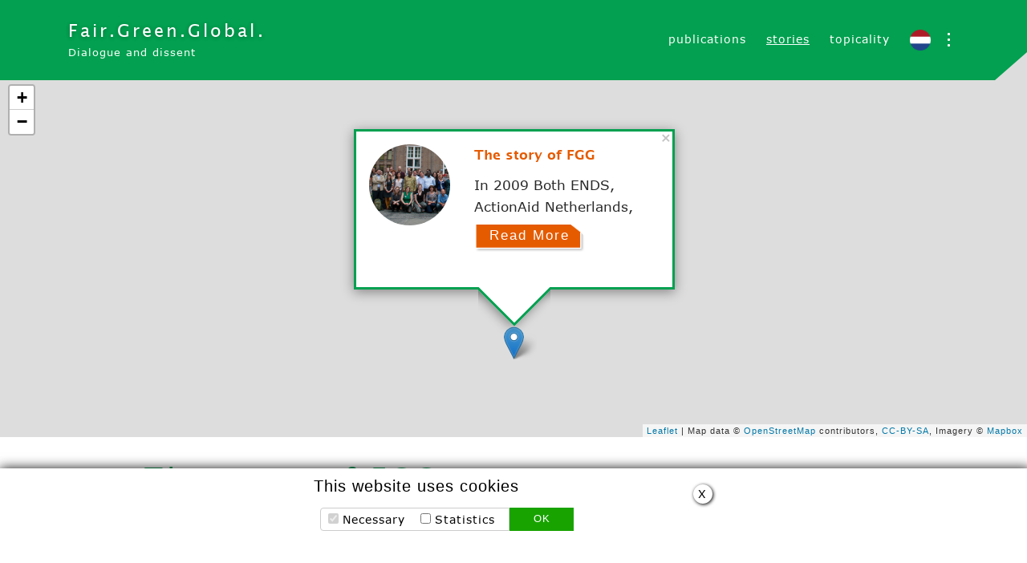

--- FILE ---
content_type: text/html
request_url: https://fairgreenglobal.org/stories/the-story-of-fgg/
body_size: 8503
content:
<!DOCTYPE html>
<html>
    <head>
        <meta charset="UTF-8" />
        <meta name="viewport" content="width=device-width, initial-scale=1.0, maximum-scale=1.0, user-scalable=no"/>
        <meta name="HandheldFriendly" content="true" />
        <meta name="apple-mobile-web-app-capable" content="YES" />
        
        <title>FGG | The story of FGG</title>
        
        <!-- CSRF Token -->
        <meta name="csrf-token" content="qftsoQ0KBgli04uZCvg5GFsupQy9NkWWJVJRxrWC">
        
        <meta name="title" content="">
        <meta name="description" content="">
        <meta name="keywords" content="">
        <link rel="stylesheet" href="/css/index.css">
        <link rel="stylesheet" type="text/css" href="/css/bootstrap.min.css">

        
        
	
    <meta property='og:title' content='The story of FGG'/>

    <meta property='og:image' content='//www.fairgreenglobal.org/uploads/stories/about-us-resized.jpg'/>

    <meta property='og:description' content='&lt;p&gt;In 2009 Both ENDS, ActionAid Netherlands, the Centre for Research on Multinational Corporations (SOMO), Clean Clothes Campaign, Milieudefensie and the Transnational Institute (TNI) joined forces to develop an ambitious and innovative collaboration aimed at advancing socially just and environmentally sustainable societies worldwide. The Fair, Green and Global Alliance was born.&lt;/p&gt;'/>
    <meta property='og:url' content='//www.fairgreenglobal.org/stories/the-story-of-fgg' />
    <meta property='og:type' content='article' />


       
    </head>
    
    
    <body class="stories article" id="en">

        <div class="page">

            <header>
                <div class="nav-bar">

                    <div class="nav-bar__polygon">
                        <div class="container header__container d-flex align-items-center justify-content-between">

                              <a class="navbar-brand" href="/">
                                    <h2>Fair.Green.Global.</h2>
                                    <p>Dialogue and dissent</p>
                              </a>
                              <div>
                                  <div class="hide-desktop pull-left" id="navbar-desktop">
                                    <nav class="nav navbar-nav">
                                                                                                                      <ul role="menubar" aria-label="main-menu">
                                            
                                                                                                    
                                                    <li role="menuitem" class="navitem  fistitem  ">
                                                        <a href="/publications">publications</a>
                                                    </li>

                                                
                                            
                                                                                                    
                                                    <li role="menuitem" class="navitem    active">
                                                        <a href="/stories">stories</a>
                                                    </li>

                                                
                                            
                                                                                                    
                                                    <li role="menuitem" class="navitem   ">
                                                        <a href="/topicality">topicality</a>
                                                    </li>

                                                
                                                                                        <li class="langSwitch" role="menuitem">
                                                <a class="nl" href="/nl">
                                                    <img src="/uploads/nl_Oval.png" alt="">
                                                </a>
                                                <a class="en" href="/">
                                                    <img src="/uploads/en_Oval.png" alt="">
                                                </a>
                                            </li>
                                           <!--  <li class="navitem-subMenu">
                                                <i class="fa fa-ellipsis-v"></i>
                                            </li> -->
                                        </ul>
                                                                                                                </nav>
                                  </div>
                                <button type="button" class="navbar-toggler pull-left menuToggler">
                                    <span class="sr-only">Toggle navigation</span>
                                    <span class="icon-bar"></span>
                                    <span class="icon-bar"></span>
                                    <span class="icon-bar"></span>
                                </button>
                            </div>
                        </div>
                        

                    </div>
                </div>
            </header>


                            <div class="subMenuContainer">
                    <div class="closeMenu">
                        <i class="fa fa-times"></i>
                    </div>
                                            <ul class="subMenu" role="menubar" aria-label="sub-menu">
                                                                                                
                                                                                    
                                            <li role="menuitem" class="hide-mobile navitem  fistitem  ">
                                                <a href="/publications">publications</a>
                                            </li>

                                        
                                    
                                                                                    
                                            <li role="menuitem" class="hide-mobile navitem    active">
                                                <a href="/stories">stories</a>
                                            </li>

                                        
                                    
                                                                                    
                                            <li role="menuitem" class="hide-mobile navitem   ">
                                                <a href="/topicality">topicality</a>
                                            </li>

                                        
                                                                                                                            
                                                                
                                    <li role="menuitem" class="navitem  fistitem  active ">
                                        <a href="/stories/the-story-of-fgg">About us</a>
                                    </li>

                                
                            
                                                                
                                    <li role="menuitem" class="navitem   ">
                                        <a href="/sdgs">SDGs Overview</a>
                                    </li>

                                
                                                        <br>
                            <br>
                            <li class="langSwitch hide-mobile" role="menuitem">
                                <a class="nl" href="/nl">
                                    <img src="/uploads/nl_Oval.png" alt="">
                                </a>
                                <a class="en" href="/">
                                    <img src="/uploads/en_Oval.png" alt="">
                                </a>
                            </li>
                        </ul>
                                    </div>
            
            <div class="page-content">

                



<section class="mappack">
	<div id="mapid"></div>
</section>

<section id="blog" class="blog-section service the-story-of-fgg">
		

	<article>		
		<div class="container">
			<div class="row">
				<div class="col-10 offset-1">
					<h1 class="title-medium" itemprop="name">The story of FGG</h1>
					<p class="content__articleInformation">
						<span>Mon 01 Mar 2010</span> | 5 min read
					</p>
					<div class="article__btnBar">
						<div class="btnBar__btnColection">
							<a target="_blank" href="http://twitter.com/intent/tweet?url=http%3A%2F%2Fwww.fairgreenglobal.org%2Fstories%2Fthe-story-of-fgg&original_referer=http%3A%2F%2Fwww.fairgreenglobal.org%2Fstories%2Fthe-story-of-fgg" class="btn_socialmedia">
	<i class="fa fa-twitter"></i>
</a>
							<a target="_blank" href="http://www.facebook.com/share.php?u=http%3A%2F%2Fwww.fairgreenglobal.org%2Fstories%2Fthe-story-of-fgg" class="btn_socialmedia">
	<i class="fa fa-facebook-f"></i>
</a>								
							<a target="_blank" href="https://www.linkedin.com/shareArticle?mini=true&url=http%3A%2F%2Fwww.fairgreenglobal.org%2Fstories%2Fthe-story-of-fgg&title=The+story+of+FGG">
	<i class="fa fa-linkedin"></i>
</a>						</div>
					</div>
																<img 
						   alt="image about The story of FGG" 
						   src="/uploads/stories/about-us.png" 
						   srcset="
						      /uploads/stories/about-us_640.png 640w, 
						      /uploads/stories/about-us_1280.png 1280w
						   " 
						   sizes="
						      (max-width: 992px) 640px, (min-width: 768px) 1280px
						   "
						>
									</div>
			</div>
		</div>
		
		<div class="container">
			<div class="row">
				<div class="col-10 offset-1">
					<div class="page__intro">
						<p><p>In 2009 Both ENDS, ActionAid Netherlands, the Centre for Research on Multinational Corporations (SOMO), Clean Clothes Campaign, Milieudefensie and the Transnational Institute (TNI) joined forces to develop an ambitious and innovative collaboration aimed at advancing socially just and environmentally sustainable societies worldwide. The Fair, Green and Global Alliance was born.</p></p>
					</div>
					<div class="page__content">
						<p>The Fair, Green and Global Alliance has distinguished itself with our unique approach to international development cooperation. We focus on strengthening the power and influence of civil society actors, working in cooperation with partners in relationships of equality, humility and respect, and pursuing the global, structural change that is needed to achieve lasting, positive impacts on the local level everywhere.</p>

<p>With generous support from the Dutch Ministry of Foreign Affairs, the six Alliance members and our diverse networks and partner organisations worldwide launched our first five-year programme in 2011.</p>

<h2>The capacity to make people&rsquo;s voices heard</h2>

<p>From the start, the FGG Alliance set out to strengthen civil society in the global South by supporting people&rsquo;s involvement in decision-making processes at all levels. We explicitly focused on &lsquo;building the bargaining and negotiating capacity&rsquo; of FGG partners and communities so they could effectively <a href="#">influence the laws and policies</a> of governments and companies. At the time, this represented an unconventional take on the meaning of capacity building in the context of international development cooperation.</p>

<p>Since then, the importance of civil society&rsquo;s capacity to make people&rsquo;s voices heard, advocate effectively, and hold decision-makers to account has been increasingly recognised as vital to achieving the Sustainable Development Goals.</p>

<p>In 2015 the Fair, Green and Global Alliance was selected to be a Strategic Partner of the Dutch Ministry of Foreign Affairs within its pioneering Dialogue and Dissent policy framework, which aims to strengthen civil society organisations in low and lower-middle-income countries in their role as advocates and lobbyists. The Alliance&rsquo;s second five-year programme (2016-2020) featured increased attention to defending and <a href="https://fairgreenglobal.org/publications/expanding-civic-space/">expanding civic space</a>.</p>

<h2>Cooperation and equal partnership</h2>

<p>The members and partners of the Fair, Green and Global Alliance engage in <a href="https://fairgreenglobal.org/publications/mutual-capacity-development/">close cooperation </a>based on long-term relationships. These relationships are developed and maintained in a wide variety of formal and informal networks. Relationships are based on mutual respect, equality and the shared belief that civil society actors and their constituents can best speak for themselves. FGG Alliance members and partners actively engage in collaborative processes, including joint research, campaigning, lobbying and advocacy. We work for positive changes at all levels and in all directions, from local to global, North to South.</p>

<p>A global, structural approach with a focus on economic forces and actors Inequality, poverty, hunger, environmental devastation and climate change. The problems of the 21st century, including inequality, poverty, hunger and climate change, often manifest themselves most visibly and tangibly in low income countries. But they are often rooted in global structures and systems. The Fair, Green and Global (FGG) Alliance focuses on improving corporate conduct, trade and investment, and financial and tax systems to bring about more inclusive societies in which human rights are respected and global public goods managed sustainably.</p>
					</div>
				</div>
			</div>
		</div>


		
				<div class="container">
			<div class="row">
				<div class="col-10 offset-1">
					<div class="article__sdg">
						<p>Related tags</p>
						<div class="sdg__img">
							<div class="tag">
	Human Rights
</div>
						</div>
					</div>
				</div>
			</div>
		</div>
		
	</article>

</section>

<section>
	</section>


<section class="mappack">

	<div class="container">
		<div class="row">
			<div class="col-10 offset-1">
				<h3 class="title-medium storyMap">Story Map</h3>
			</div>
		</div>
	</div>

	
	<div id="commonmapid"></div>
</section>

                
            </div>

            
        </div>

        <footer>
            <div class="footer-inner">
                <nav class="menu">
                    <ul role="menubar" aria-label="footer-menu">
                                                            
                            
                                <!-- check parent url  -->

                                
                                <!--  -->

                                <li role="menuitem" class=" navitem  fistitem"> 
                                    <a href="/terms-of-services">Terms of Services</a>
                                </li>

                                                                                        

                    </ul>
                </nav>
                <div class="copyright">
                    
                    <!-- <div class="container">
	<div class="row">
		<div class="col-4">
			<p>Lorem ipsum dolor sit amet, consectetur adipisicing elit, sed do eiusmod
			tempor incididunt ut labore et dolore magna aliqua. Ut enim ad minim veniam,
			quis nostrud exercitation ullamco laboris nisi ut aliquip ex ea commodo
			consequat. Duis aute irure dolor in reprehenderit in voluptate velit esse
			cillum dolore eu fugiat nulla pariatur. Excepteur sint occaecat cupidatat non
			proident, sunt in culpa qui officia deserunt mollit anim id est laborum.</p>
		</div>
		<div class="col-8">
			<div class="footer_menu">
							</div>
		</div>
	</div>

</div> -->

                </div>
            </div>
        </footer>

        <script type="text/javascript">var csrf_token = 'qftsoQ0KBgli04uZCvg5GFsupQy9NkWWJVJRxrWC';</script>
        <script src="/js/app.js"></script>

        <script type="text/javascript">
(function($)
{
	$(document).ready(function()
	{
		var statsCookie = getCookie('statsCookie');
		var marcomCookie = getCookie('marcomCookie');
		var isSet = getCookie('popup_seen');
		$('#CybotCookiebotDialogBodyLevelButtonAcceptWrapper').on('click', setCookiePrefs);
		if(!isSet){
			jQuery('#cookie_popup_holder').addClass('active');
		}else{
			if(statsCookie){
				addPiWik();
			}
		}
	});

})(jQuery);


function setCookiePrefs(){
	setCookie('popup_seen', true);
	var statsAllow = $('#CybotCookiebotDialogBodyLevelButtonStatistics').prop("checked");
	if(statsAllow){
		setCookie('statsCookie', true);
		addPiWik();
	}
	jQuery('#cookie_popup_holder').removeClass('active');
}

function setCookie(key, value) {
	var days = 365;
    var expires = new Date();
    expires.setTime(expires.getTime() + (days * 86400000));
    document.cookie = key + '=' + value + ';expires=' + expires.toUTCString() + ';path=/';
}

function getCookie(key) {
    var keyValue = document.cookie.match('(^|;) ?' + key + '=([^;]*)(;|$)');
    return keyValue ? keyValue[2] : null;
}

function addPiWik(){
	/* tracker methods like setCustomDimension should be called before trackPageView */
	
	var u="//fairgreenglobal.org/analytics/";
    _paq.push(['setTrackerUrl', u+'piwik.php']);
    _paq.push(['setSiteId', '1']);
    var d=document, g=d.createElement('script'), s=d.getElementsByTagName('script')[0];
    g.type='text/javascript'; g.async=true; g.defer=true; g.src=u+'piwik.js'; s.parentNode.insertBefore(g,s);
}


function addGTM(){
	$('body').append('<!-- Google Tag Manager (noscript) --><noscript><iframe src="https://www.googletagmanager.com/ns.html?id=GTM-XXXXXX" height="0" width="0" style="display:none;visibility:hidden"></iframe></noscript><!-- End Google Tag Manager (noscript) -->');
	
	(function(w,d,s,l,i){
		w[l]=w[l]||[];w[l].push({'gtm.start': new Date().getTime(),event:'gtm.js'});var f=d.getElementsByTagName(s)[0], j=d.createElement(s),dl=l!='dataLayer'?'&l='+l:'';j.async=true;j.src='https://www.googletagmanager.com/gtm.js?id='+i+dl;f.parentNode.insertBefore(j,f);
	})(window,document,'script','dataLayer','GTM-XXXXXX');

}



function closePopUp(){
	jQuery('#cookie_popup_holder').removeClass('active');
}

</script>

 <!-- Matomo -->
<script type="text/javascript">
  var _paq = _paq || [];
  /* tracker methods like "setCustomDimension" should be called before "trackPageView" */
  _paq.push(['trackPageView']);
  _paq.push(['enableLinkTracking']);
</script>
<!-- End Matomo Code -->

<div id="cookie_popup_holder"><div id="popup"><div id="popup_content_wrap">
		<div id="popup_content">
			<div id="popup_close_holder"><div id="popup_close_btn" onclick="closePopUp();">X</div></div>
			<div id="popup_text_holder">
				<h2>This website uses cookies</h2>
			</div>
			<div id="popup_text_holder">
				<div id="cookie_buttons" style="margin-left: 8px; float: left; pointer-events: auto; margin-right: 0px;">
					<div id="CybotCookiebotDialogBodyLevelButtonsTable" style="width: auto;">
						<div id="CybotCookiebotDialogBodyLevelButtonsRow">
							<div id="CybotCookiebotDialogBodyLevelButtonsSelectPane">
								
								<div class="CybotCookiebotDialogBodyLevelButtonWrapper" title="Mandatory - can not be deselected. Necessary cookies help make a website usable by enabling basic functions like page navigation and access to secure areas of the website. The website cannot function properly without these cookies.">
									<input type="checkbox" id="CybotCookiebotDialogBodyLevelButtonNecessary" class="CybotCookiebotDialogBodyLevelButton CybotCookiebotDialogBodyLevelButtonDisabled" disabled="disabled" checked="checked"><label for="CybotCookiebotDialogBodyLevelButtonNecessary">Necessary</label>
								</div>

								<div class="CybotCookiebotDialogBodyLevelButtonWrapper" title="Statistic cookies help website owners to understand how visitors interact with websites by collecting and reporting information anonymously."><input type="checkbox" id="CybotCookiebotDialogBodyLevelButtonStatistics" class="CybotCookiebotDialogBodyLevelButton" tabindex="0"><label for="CybotCookiebotDialogBodyLevelButtonStatistics">Statistics</label></div>

								<!-- <div class="CybotCookiebotDialogBodyLevelButtonWrapper" title="Marketing cookies are used to track visitors across websites. The intention is to display ads that are relevant and engaging for the individual user and thereby more valuable for publishers and third party advertisers."><input type="checkbox" id="CybotCookiebotDialogBodyLevelButtonMarketing" class="CybotCookiebotDialogBodyLevelButton" tabindex="0"><label for="CybotCookiebotDialogBodyLevelButtonMarketing">Marketing</label></div> -->

							</div>

							<div id="CybotCookiebotDialogBodyLevelButtonAcceptWrapper"><a id="CybotCookiebotDialogBodyLevelButtonAccept" tabindex="0" lang="en"> OK </a></div>
				
			</div>
		</div>
</div></div></div>

        
<script type="text/javascript">
let geoLoc = [52.365704112814974, 4.906948471262808];
</script>
<script type="text/javascript">

$(document).ready(function () {

	console.log(geoLoc[0]);

	console.log((geoLoc[0])+0.10);


    L.Icon.Default.imagePath = 'https://unpkg.com/leaflet@1.1.0/dist/images/';

    var mymap = L.map('mapid').setView(geoLoc, 12);

    mymap.scrollWheelZoom.disable();

    L.tileLayer('https://api.tiles.mapbox.com/v4/{id}/{z}/{x}/{y}.png?access_token=pk.eyJ1IjoiZG9tZXN0aWMiLCJhIjoiY2l1ZmJhOXBuMDAxejJ6bWR4MWp2NGw0OSJ9.wfNsK1WHCX2tpXls_LTwLQ', {
        attribution: 'Map data &copy; <a href="https://www.openstreetmap.org/">OpenStreetMap</a> contributors, <a href="https://creativecommons.org/licenses/by-sa/2.0/">CC-BY-SA</a>, Imagery © <a href="https://www.mapbox.com/">Mapbox</a>',
        maxZoom: 18,
        id: 'mapbox.streets',
        accessToken: 'pk.eyJ1IjoiZG9tZXN0aWMiLCJhIjoiY2l1ZmJhOXBuMDAxejJ6bWR4MWp2NGw0OSJ9.wfNsK1WHCX2tpXls_LTwLQ'
    }).addTo(mymap);

    var marker = L.marker(geoLoc, {
        title: "The story of FGG"
      }).addTo(mymap);


    var myMarkerHTML = '<div class="row">';
        myMarkerHTML += '<div class="col-4">';
        myMarkerHTML += '<div class="leaflet-popup-content__imgContainer">';
        myMarkerHTML += '<img src="/uploads/stories/about-us.png">';
        myMarkerHTML += '</div>';
        myMarkerHTML += '</div>';
        myMarkerHTML += '<div class="col-8">';
        myMarkerHTML += '<h4>The story of FGG</h4>';
        myMarkerHTML += '<p><p>In 2009 Both ENDS, ActionAid Netherlands, the Centre for Research on Multinational Corporations (SOMO), Clean Clothes Campaign, Milieudefensie and the Transnational Institute (TNI) joined forces to develop an ambitious and innovative collaboration aimed at advancing socially just and environmentally sustainable societies worldwide. The Fair, Green and Global Alliance was born.</p></p>';
        myMarkerHTML += '<a role="button" class="readmore" href="/nl/stories/the-story-of-fgg"><div class="base"><img src="/uploads/btn_fgg.svg" alt=""><div class="overlay">read more</div></div></a>'
        myMarkerHTML += '</div>';
        myMarkerHTML += '</div>';

    marker.bindPopup(myMarkerHTML).openPopup();

    mymap.panTo([(geoLoc[0])+0.030, geoLoc[1]]);



    //general map

    var commonmap = L.map('commonmapid');//.setView(geoLoc, 7);

    commonmap.scrollWheelZoom.disable();

    L.tileLayer('https://api.tiles.mapbox.com/v4/{id}/{z}/{x}/{y}.png?access_token=pk.eyJ1IjoiZG9tZXN0aWMiLCJhIjoiY2l1ZmJhOXBuMDAxejJ6bWR4MWp2NGw0OSJ9.wfNsK1WHCX2tpXls_LTwLQ', {
        attribution: 'Map data &copy; <a href="https://www.openstreetmap.org/">OpenStreetMap</a> contributors, <a href="https://creativecommons.org/licenses/by-sa/2.0/">CC-BY-SA</a>, Imagery © <a href="https://www.mapbox.com/">Mapbox</a>',
        maxZoom: 18,
        id: 'mapbox.streets',
        accessToken: 'pk.eyJ1IjoiZG9tZXN0aWMiLCJhIjoiY2l1ZmJhOXBuMDAxejJ6bWR4MWp2NGw0OSJ9.wfNsK1WHCX2tpXls_LTwLQ'
    }).addTo(commonmap);


    var markerArray = [];

    

    
    	let geoLoc0 = [31.952162, 35.233154];
		    
    	var markerCom0 = L.marker(geoLoc0, {
        	title: "Palestinian women GROW own sustainable energy"
    	}).addTo(commonmap);

    	var markerHTML0 = '<div class="row">';
        markerHTML0 += '<div class="col-4">';
        markerHTML0 += '<div class="leaflet-popup-content__imgContainer">';
        markerHTML0 += '<img src="/uploads/stories/palestine/Basma-Giacaman-Director-at-Al-Basma-Center_WEB-2.jpg">';
        markerHTML0 += '</div>';
        markerHTML0 += '</div>';
        markerHTML0 += '<div class="col-8">';
        markerHTML0 += '<h4>Palestinian women GROW own sustainable energy</h4>';
        markerHTML0 += '<p><p>A group of Palestinian women reclaimed souvereinty over their energy supply. Together they engaged with the Ministry of Energy, the Ministry of Women and the Ministry of Economy to advocate for the empowerment of women in the energy sector and for gender sensitive energy laws. They discussed the obstacles women face in this sector and what opportunities could empower them. This resulted in the Ministry of Energy launching a new project called &lsquo;GROW&rsquo;, meant to support initiatives by women in the area of renewable energy.</p></p>';
        markerHTML0 += '<a role="button" class="readmore" href="/nl/stories/palestinian-women-grow-their-own-sustainable-energy"><div class="base"><img src="/uploads/btn_fgg.svg" alt=""><div class="overlay">read more</div></div></a>'
        markerHTML0 += '</div>';
        markerHTML0 += '</div>';
		

    	markerCom0.bindPopup(markerHTML0);

    	markerArray.push(markerCom0);

    	    
    	let geoLoc1 = [20.593684, 78.96288];
		    
    	var markerCom1 = L.marker(geoLoc1, {
        	title: "Gender equality and the tech world"
    	}).addTo(commonmap);

    	var markerHTML1 = '<div class="row">';
        markerHTML1 += '<div class="col-4">';
        markerHTML1 += '<div class="leaflet-popup-content__imgContainer">';
        markerHTML1 += '<img src="/uploads/stories/India/eVAW-logo.jpg">';
        markerHTML1 += '</div>';
        markerHTML1 += '</div>';
        markerHTML1 += '<div class="col-8">';
        markerHTML1 += '<h4>Gender equality and the tech world</h4>';
        markerHTML1 += '<p><p>Executive director Anita Gurumurthy (IT for Change India) explains why internet security and gender equality are strongly connected.</p></p>';
        markerHTML1 += '<a role="button" class="readmore" href="/nl/stories/gender-equality-should-be-an-important-issue-in-the-tech-world"><div class="base"><img src="/uploads/btn_fgg.svg" alt=""><div class="overlay">read more</div></div></a>'
        markerHTML1 += '</div>';
        markerHTML1 += '</div>';
		

    	markerCom1.bindPopup(markerHTML1);

    	markerArray.push(markerCom1);

    	    
    	let geoLoc2 = [12.9715987, 77.5945627];
		    
    	var markerCom2 = L.marker(geoLoc2, {
        	title: "The digital divide"
    	}).addTo(commonmap);

    	var markerHTML2 = '<div class="row">';
        markerHTML2 += '<div class="col-4">';
        markerHTML2 += '<div class="leaflet-popup-content__imgContainer">';
        markerHTML2 += '<img src="/uploads/stories/India/itforchange.png">';
        markerHTML2 += '</div>';
        markerHTML2 += '</div>';
        markerHTML2 += '<div class="col-8">';
        markerHTML2 += '<h4>The digital divide</h4>';
        markerHTML2 += '<p><p>Digitalisation is one of the biggest transformations in our societies. Executive director at IT for Change, Parminder Jeet Singh states that social and economical inequalities are causing and increasing a digital divide. IT for Change in India is an important strategic partner for the FGG Alliance regarding the issues concerned with digitalisation and gender.</p></p>';
        markerHTML2 += '<a role="button" class="readmore" href="/nl/stories/the-digital-security-divide"><div class="base"><img src="/uploads/btn_fgg.svg" alt=""><div class="overlay">read more</div></div></a>'
        markerHTML2 += '</div>';
        markerHTML2 += '</div>';
		

    	markerCom2.bindPopup(markerHTML2);

    	markerArray.push(markerCom2);

    	    
    	let geoLoc3 = [-12.5502705, 28.2409671];
		    
    	var markerCom3 = L.marker(geoLoc3, {
        	title: "Groningen (NL) of  Zambia: the copper mines of Mufulira"
    	}).addTo(commonmap);

    	var markerHTML3 = '<div class="row">';
        markerHTML3 += '<div class="col-4">';
        markerHTML3 += '<div class="leaflet-popup-content__imgContainer">';
        markerHTML3 += '<img src="/">';
        markerHTML3 += '</div>';
        markerHTML3 += '</div>';
        markerHTML3 += '<div class="col-8">';
        markerHTML3 += '<h4>Groningen (NL) of  Zambia: the copper mines of Mufulira</h4>';
        markerHTML3 += '<p><p>intro</p></p>';
        markerHTML3 += '<a role="button" class="readmore" href="/nl/stories/groningen-nl-of-zambia-the-copper-mines-of-mufulira"><div class="base"><img src="/uploads/btn_fgg.svg" alt=""><div class="overlay">read more</div></div></a>'
        markerHTML3 += '</div>';
        markerHTML3 += '</div>';
		

    	markerCom3.bindPopup(markerHTML3);

    	markerArray.push(markerCom3);

    	    
    	let geoLoc4 = [-13.133897, 27.849332];
		    
    	var markerCom4 = L.marker(geoLoc4, {
        	title: "Copper mining in Zambia is an international problem"
    	}).addTo(commonmap);

    	var markerHTML4 = '<div class="row">';
        markerHTML4 += '<div class="col-4">';
        markerHTML4 += '<div class="leaflet-popup-content__imgContainer">';
        markerHTML4 += '<img src="/">';
        markerHTML4 += '</div>';
        markerHTML4 += '</div>';
        markerHTML4 += '<div class="col-8">';
        markerHTML4 += '<h4>Copper mining in Zambia is an international problem</h4>';
        markerHTML4 += '<p><p>intro</p></p>';
        markerHTML4 += '<a role="button" class="readmore" href="/nl/stories/copper-mining-in-zambia-is-an-international-problem"><div class="base"><img src="/uploads/btn_fgg.svg" alt=""><div class="overlay">read more</div></div></a>'
        markerHTML4 += '</div>';
        markerHTML4 += '</div>';
		

    	markerCom4.bindPopup(markerHTML4);

    	markerArray.push(markerCom4);

    	    
    	let geoLoc5 = [15.5942883, -90.14949879999999];
		    
    	var markerCom5 = L.marker(geoLoc5, {
        	title: "She stands up against the consequences of palm oil production"
    	}).addTo(commonmap);

    	var markerHTML5 = '<div class="row">';
        markerHTML5 += '<div class="col-4">';
        markerHTML5 += '<div class="leaflet-popup-content__imgContainer">';
        markerHTML5 += '<img src="/">';
        markerHTML5 += '</div>';
        markerHTML5 += '</div>';
        markerHTML5 += '<div class="col-8">';
        markerHTML5 += '<h4>She stands up against the consequences of palm oil production</h4>';
        markerHTML5 += '<p><p>intro</p></p>';
        markerHTML5 += '<a role="button" class="readmore" href="/nl/stories/she-stands-up-against-the-consequences-of-palm-oil-production"><div class="base"><img src="/uploads/btn_fgg.svg" alt=""><div class="overlay">read more</div></div></a>'
        markerHTML5 += '</div>';
        markerHTML5 += '</div>';
		

    	markerCom5.bindPopup(markerHTML5);

    	markerArray.push(markerCom5);

    	    
    	let geoLoc6 = [-5.1480761, 119.4050826];
		    
    	var markerCom6 = L.marker(geoLoc6, {
        	title: "The Cemetery"
    	}).addTo(commonmap);

    	var markerHTML6 = '<div class="row">';
        markerHTML6 += '<div class="col-4">';
        markerHTML6 += '<div class="leaflet-popup-content__imgContainer">';
        markerHTML6 += '<img src="/uploads/stories/Centre Point/Cemetary_along_the_coast_south_of_Makassar_destroye.jpg">';
        markerHTML6 += '</div>';
        markerHTML6 += '</div>';
        markerHTML6 += '<div class="col-8">';
        markerHTML6 += '<h4>The Cemetery</h4>';
        markerHTML6 += '<p><p>intro</p></p>';
        markerHTML6 += '<a role="button" class="readmore" href="/nl/stories/the-cemetery"><div class="base"><img src="/uploads/btn_fgg.svg" alt=""><div class="overlay">read more</div></div></a>'
        markerHTML6 += '</div>';
        markerHTML6 += '</div>';
		

    	markerCom6.bindPopup(markerHTML6);

    	markerArray.push(markerCom6);

    	    
    	let geoLoc7 = [-5.1480761, 119.4050826];
		    
    	var markerCom7 = L.marker(geoLoc7, {
        	title: "Women are the driving force behind the protetst"
    	}).addTo(commonmap);

    	var markerHTML7 = '<div class="row">';
        markerHTML7 += '<div class="col-4">';
        markerHTML7 += '<div class="leaflet-popup-content__imgContainer">';
        markerHTML7 += '<img src="/uploads/stories/Centre Point/woman_and_child_on_boat_Indonesia_photo_by_Solidari.jpg">';
        markerHTML7 += '</div>';
        markerHTML7 += '</div>';
        markerHTML7 += '<div class="col-8">';
        markerHTML7 += '<h4>Women are the driving force behind the protetst</h4>';
        markerHTML7 += '<p><p>intro</p></p>';
        markerHTML7 += '<a role="button" class="readmore" href="/nl/stories/women-are-the-driving-force-behind-the-protetst"><div class="base"><img src="/uploads/btn_fgg.svg" alt=""><div class="overlay">read more</div></div></a>'
        markerHTML7 += '</div>';
        markerHTML7 += '</div>';
		

    	markerCom7.bindPopup(markerHTML7);

    	markerArray.push(markerCom7);

    	    
    	let geoLoc8 = [-5.143547176670568, 119.40054101802338];
		    
    	var markerCom8 = L.marker(geoLoc8, {
        	title: "The story of Centre Point Indonesia"
    	}).addTo(commonmap);

    	var markerHTML8 = '<div class="row">';
        markerHTML8 += '<div class="col-4">';
        markerHTML8 += '<div class="leaflet-popup-content__imgContainer">';
        markerHTML8 += '<img src="/uploads/stories/Centre Point/drawin_of_the_land_reclamation_project_in_Makassar_.jpg">';
        markerHTML8 += '</div>';
        markerHTML8 += '</div>';
        markerHTML8 += '<div class="col-8">';
        markerHTML8 += '<h4>The story of Centre Point Indonesia</h4>';
        markerHTML8 += '<p><p>intro</p></p>';
        markerHTML8 += '<a role="button" class="readmore" href="/nl/stories/the-story-of-centre-point-indonesia"><div class="base"><img src="/uploads/btn_fgg.svg" alt=""><div class="overlay">read more</div></div></a>'
        markerHTML8 += '</div>';
        markerHTML8 += '</div>';
		

    	markerCom8.bindPopup(markerHTML8);

    	markerArray.push(markerCom8);

    	    
    	let geoLoc9 = [52.365704112814974, 4.906948471262808];
		    
    	var markerCom9 = L.marker(geoLoc9, {
        	title: "The story of FGG"
    	}).addTo(commonmap);

    	var markerHTML9 = '<div class="row">';
        markerHTML9 += '<div class="col-4">';
        markerHTML9 += '<div class="leaflet-popup-content__imgContainer">';
        markerHTML9 += '<img src="/uploads/stories/about-us.png">';
        markerHTML9 += '</div>';
        markerHTML9 += '</div>';
        markerHTML9 += '<div class="col-8">';
        markerHTML9 += '<h4>The story of FGG</h4>';
        markerHTML9 += '<p><p>In 2009 Both ENDS, ActionAid Netherlands, the Centre for Research on Multinational Corporations (SOMO), Clean Clothes Campaign, Milieudefensie and the Transnational Institute (TNI) joined forces to develop an ambitious and innovative collaboration aimed at advancing socially just and environmentally sustainable societies worldwide. The Fair, Green and Global Alliance was born.</p></p>';
        markerHTML9 += '<a role="button" class="readmore" href="/nl/stories/the-story-of-fgg"><div class="base"><img src="/uploads/btn_fgg.svg" alt=""><div class="overlay">read more</div></div></a>'
        markerHTML9 += '</div>';
        markerHTML9 += '</div>';
		

    	markerCom9.bindPopup(markerHTML9);

    	markerArray.push(markerCom9);

    	    
    console.log(markerArray);

    var group = L.featureGroup(markerArray);

    var bounds = group.getBounds();

    console.log(bounds);

    commonmap.fitBounds(bounds);
});
</script>
    </body>
</html>


--- FILE ---
content_type: image/svg+xml
request_url: https://fairgreenglobal.org/uploads/btn_fgg.svg
body_size: 1973
content:
<?xml version="1.0" encoding="UTF-8"?>
<svg width="154px" height="42px" viewBox="0 0 154 42" version="1.1" xmlns="http://www.w3.org/2000/svg" xmlns:xlink="http://www.w3.org/1999/xlink">
    <!-- Generator: Sketch 52.6 (67491) - http://www.bohemiancoding.com/sketch -->
    <title>Rectangle</title>
    <desc>Created with Sketch.</desc>
    <defs>
        <polygon id="path-1" points="1.62181534e-14 0 132.170604 0 146.080139 10.7015582 146.080139 33.2030154 1.62181534e-14 33.2030154"></polygon>
        <filter x="-3.0%" y="-13.1%" width="108.7%" height="138.2%" filterUnits="objectBoundingBox" id="filter-2">
            <feMorphology radius="0.84375" operator="dilate" in="SourceAlpha" result="shadowSpreadOuter1"></feMorphology>
            <feOffset dx="2" dy="2" in="shadowSpreadOuter1" result="shadowOffsetOuter1"></feOffset>
            <feGaussianBlur stdDeviation="1.5" in="shadowOffsetOuter1" result="shadowBlurOuter1"></feGaussianBlur>
            <feComposite in="shadowBlurOuter1" in2="SourceAlpha" operator="out" result="shadowBlurOuter1"></feComposite>
            <feColorMatrix values="0 0 0 0 0   0 0 0 0 0   0 0 0 0 0  0 0 0 0.305616259 0" type="matrix" in="shadowBlurOuter1"></feColorMatrix>
        </filter>
    </defs>
    <g id="Design" stroke="none" stroke-width="1" fill="none" fill-rule="evenodd">
        <g id="Blog-Copy-6" transform="translate(-403.000000, -4947.000000)">
            <g id="Recommended-Read" transform="translate(119.000000, 4526.000000)">
                <g id="Blog-Copy-5" transform="translate(286.000000, 58.000000)">
                    <g id="Button" transform="translate(0.000000, 365.456522)">
                        <g id="Rectangle">
                            <use fill="black" fill-opacity="1" filter="url(#filter-2)" xlink:href="#path-1"></use>
                            <use stroke="#FFFFFF" stroke-width="1.6875" fill="#E55B00" fill-rule="evenodd" xlink:href="#path-1"></use>
                        </g>
                    </g>
                </g>
            </g>
        </g>
    </g>
</svg>